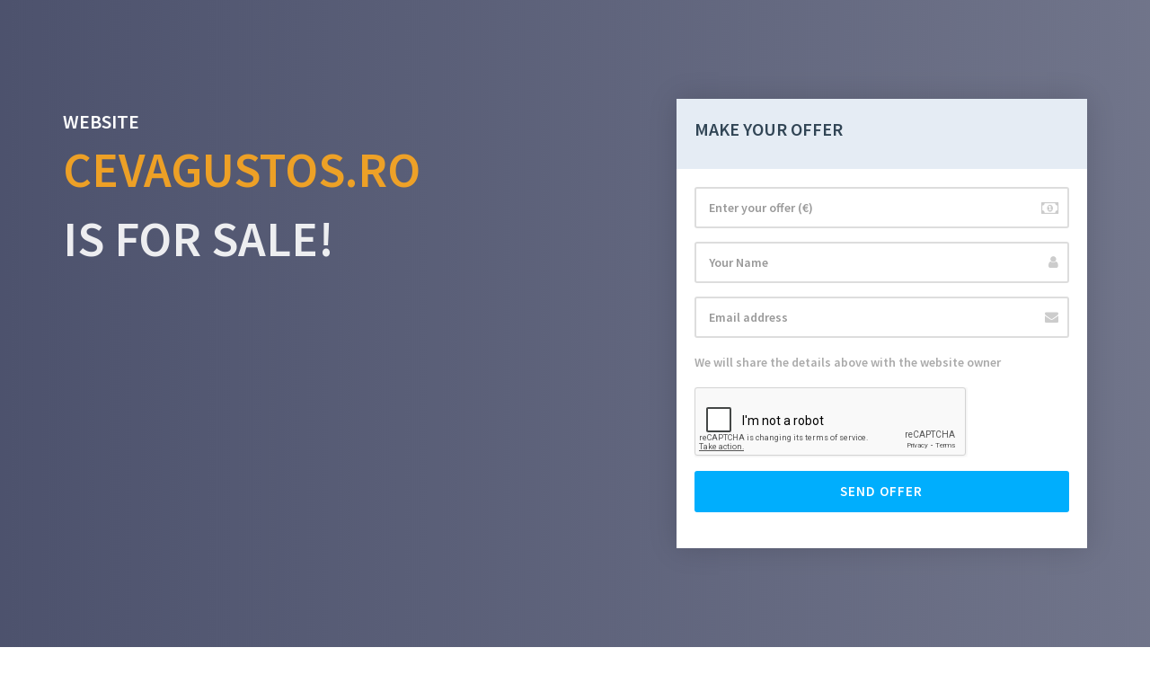

--- FILE ---
content_type: text/html; charset=utf-8
request_url: https://www.google.com/recaptcha/api2/anchor?ar=1&k=6LdktaEUAAAAAJiRbk0ibfJHWeliZjQUjVB9tBnC&co=aHR0cHM6Ly93d3cuY2V2YWd1c3Rvcy5ybzo0NDM.&hl=en&v=7gg7H51Q-naNfhmCP3_R47ho&size=normal&anchor-ms=20000&execute-ms=30000&cb=e2l32dnvgofk
body_size: 49013
content:
<!DOCTYPE HTML><html dir="ltr" lang="en"><head><meta http-equiv="Content-Type" content="text/html; charset=UTF-8">
<meta http-equiv="X-UA-Compatible" content="IE=edge">
<title>reCAPTCHA</title>
<style type="text/css">
/* cyrillic-ext */
@font-face {
  font-family: 'Roboto';
  font-style: normal;
  font-weight: 400;
  font-stretch: 100%;
  src: url(//fonts.gstatic.com/s/roboto/v48/KFO7CnqEu92Fr1ME7kSn66aGLdTylUAMa3GUBHMdazTgWw.woff2) format('woff2');
  unicode-range: U+0460-052F, U+1C80-1C8A, U+20B4, U+2DE0-2DFF, U+A640-A69F, U+FE2E-FE2F;
}
/* cyrillic */
@font-face {
  font-family: 'Roboto';
  font-style: normal;
  font-weight: 400;
  font-stretch: 100%;
  src: url(//fonts.gstatic.com/s/roboto/v48/KFO7CnqEu92Fr1ME7kSn66aGLdTylUAMa3iUBHMdazTgWw.woff2) format('woff2');
  unicode-range: U+0301, U+0400-045F, U+0490-0491, U+04B0-04B1, U+2116;
}
/* greek-ext */
@font-face {
  font-family: 'Roboto';
  font-style: normal;
  font-weight: 400;
  font-stretch: 100%;
  src: url(//fonts.gstatic.com/s/roboto/v48/KFO7CnqEu92Fr1ME7kSn66aGLdTylUAMa3CUBHMdazTgWw.woff2) format('woff2');
  unicode-range: U+1F00-1FFF;
}
/* greek */
@font-face {
  font-family: 'Roboto';
  font-style: normal;
  font-weight: 400;
  font-stretch: 100%;
  src: url(//fonts.gstatic.com/s/roboto/v48/KFO7CnqEu92Fr1ME7kSn66aGLdTylUAMa3-UBHMdazTgWw.woff2) format('woff2');
  unicode-range: U+0370-0377, U+037A-037F, U+0384-038A, U+038C, U+038E-03A1, U+03A3-03FF;
}
/* math */
@font-face {
  font-family: 'Roboto';
  font-style: normal;
  font-weight: 400;
  font-stretch: 100%;
  src: url(//fonts.gstatic.com/s/roboto/v48/KFO7CnqEu92Fr1ME7kSn66aGLdTylUAMawCUBHMdazTgWw.woff2) format('woff2');
  unicode-range: U+0302-0303, U+0305, U+0307-0308, U+0310, U+0312, U+0315, U+031A, U+0326-0327, U+032C, U+032F-0330, U+0332-0333, U+0338, U+033A, U+0346, U+034D, U+0391-03A1, U+03A3-03A9, U+03B1-03C9, U+03D1, U+03D5-03D6, U+03F0-03F1, U+03F4-03F5, U+2016-2017, U+2034-2038, U+203C, U+2040, U+2043, U+2047, U+2050, U+2057, U+205F, U+2070-2071, U+2074-208E, U+2090-209C, U+20D0-20DC, U+20E1, U+20E5-20EF, U+2100-2112, U+2114-2115, U+2117-2121, U+2123-214F, U+2190, U+2192, U+2194-21AE, U+21B0-21E5, U+21F1-21F2, U+21F4-2211, U+2213-2214, U+2216-22FF, U+2308-230B, U+2310, U+2319, U+231C-2321, U+2336-237A, U+237C, U+2395, U+239B-23B7, U+23D0, U+23DC-23E1, U+2474-2475, U+25AF, U+25B3, U+25B7, U+25BD, U+25C1, U+25CA, U+25CC, U+25FB, U+266D-266F, U+27C0-27FF, U+2900-2AFF, U+2B0E-2B11, U+2B30-2B4C, U+2BFE, U+3030, U+FF5B, U+FF5D, U+1D400-1D7FF, U+1EE00-1EEFF;
}
/* symbols */
@font-face {
  font-family: 'Roboto';
  font-style: normal;
  font-weight: 400;
  font-stretch: 100%;
  src: url(//fonts.gstatic.com/s/roboto/v48/KFO7CnqEu92Fr1ME7kSn66aGLdTylUAMaxKUBHMdazTgWw.woff2) format('woff2');
  unicode-range: U+0001-000C, U+000E-001F, U+007F-009F, U+20DD-20E0, U+20E2-20E4, U+2150-218F, U+2190, U+2192, U+2194-2199, U+21AF, U+21E6-21F0, U+21F3, U+2218-2219, U+2299, U+22C4-22C6, U+2300-243F, U+2440-244A, U+2460-24FF, U+25A0-27BF, U+2800-28FF, U+2921-2922, U+2981, U+29BF, U+29EB, U+2B00-2BFF, U+4DC0-4DFF, U+FFF9-FFFB, U+10140-1018E, U+10190-1019C, U+101A0, U+101D0-101FD, U+102E0-102FB, U+10E60-10E7E, U+1D2C0-1D2D3, U+1D2E0-1D37F, U+1F000-1F0FF, U+1F100-1F1AD, U+1F1E6-1F1FF, U+1F30D-1F30F, U+1F315, U+1F31C, U+1F31E, U+1F320-1F32C, U+1F336, U+1F378, U+1F37D, U+1F382, U+1F393-1F39F, U+1F3A7-1F3A8, U+1F3AC-1F3AF, U+1F3C2, U+1F3C4-1F3C6, U+1F3CA-1F3CE, U+1F3D4-1F3E0, U+1F3ED, U+1F3F1-1F3F3, U+1F3F5-1F3F7, U+1F408, U+1F415, U+1F41F, U+1F426, U+1F43F, U+1F441-1F442, U+1F444, U+1F446-1F449, U+1F44C-1F44E, U+1F453, U+1F46A, U+1F47D, U+1F4A3, U+1F4B0, U+1F4B3, U+1F4B9, U+1F4BB, U+1F4BF, U+1F4C8-1F4CB, U+1F4D6, U+1F4DA, U+1F4DF, U+1F4E3-1F4E6, U+1F4EA-1F4ED, U+1F4F7, U+1F4F9-1F4FB, U+1F4FD-1F4FE, U+1F503, U+1F507-1F50B, U+1F50D, U+1F512-1F513, U+1F53E-1F54A, U+1F54F-1F5FA, U+1F610, U+1F650-1F67F, U+1F687, U+1F68D, U+1F691, U+1F694, U+1F698, U+1F6AD, U+1F6B2, U+1F6B9-1F6BA, U+1F6BC, U+1F6C6-1F6CF, U+1F6D3-1F6D7, U+1F6E0-1F6EA, U+1F6F0-1F6F3, U+1F6F7-1F6FC, U+1F700-1F7FF, U+1F800-1F80B, U+1F810-1F847, U+1F850-1F859, U+1F860-1F887, U+1F890-1F8AD, U+1F8B0-1F8BB, U+1F8C0-1F8C1, U+1F900-1F90B, U+1F93B, U+1F946, U+1F984, U+1F996, U+1F9E9, U+1FA00-1FA6F, U+1FA70-1FA7C, U+1FA80-1FA89, U+1FA8F-1FAC6, U+1FACE-1FADC, U+1FADF-1FAE9, U+1FAF0-1FAF8, U+1FB00-1FBFF;
}
/* vietnamese */
@font-face {
  font-family: 'Roboto';
  font-style: normal;
  font-weight: 400;
  font-stretch: 100%;
  src: url(//fonts.gstatic.com/s/roboto/v48/KFO7CnqEu92Fr1ME7kSn66aGLdTylUAMa3OUBHMdazTgWw.woff2) format('woff2');
  unicode-range: U+0102-0103, U+0110-0111, U+0128-0129, U+0168-0169, U+01A0-01A1, U+01AF-01B0, U+0300-0301, U+0303-0304, U+0308-0309, U+0323, U+0329, U+1EA0-1EF9, U+20AB;
}
/* latin-ext */
@font-face {
  font-family: 'Roboto';
  font-style: normal;
  font-weight: 400;
  font-stretch: 100%;
  src: url(//fonts.gstatic.com/s/roboto/v48/KFO7CnqEu92Fr1ME7kSn66aGLdTylUAMa3KUBHMdazTgWw.woff2) format('woff2');
  unicode-range: U+0100-02BA, U+02BD-02C5, U+02C7-02CC, U+02CE-02D7, U+02DD-02FF, U+0304, U+0308, U+0329, U+1D00-1DBF, U+1E00-1E9F, U+1EF2-1EFF, U+2020, U+20A0-20AB, U+20AD-20C0, U+2113, U+2C60-2C7F, U+A720-A7FF;
}
/* latin */
@font-face {
  font-family: 'Roboto';
  font-style: normal;
  font-weight: 400;
  font-stretch: 100%;
  src: url(//fonts.gstatic.com/s/roboto/v48/KFO7CnqEu92Fr1ME7kSn66aGLdTylUAMa3yUBHMdazQ.woff2) format('woff2');
  unicode-range: U+0000-00FF, U+0131, U+0152-0153, U+02BB-02BC, U+02C6, U+02DA, U+02DC, U+0304, U+0308, U+0329, U+2000-206F, U+20AC, U+2122, U+2191, U+2193, U+2212, U+2215, U+FEFF, U+FFFD;
}
/* cyrillic-ext */
@font-face {
  font-family: 'Roboto';
  font-style: normal;
  font-weight: 500;
  font-stretch: 100%;
  src: url(//fonts.gstatic.com/s/roboto/v48/KFO7CnqEu92Fr1ME7kSn66aGLdTylUAMa3GUBHMdazTgWw.woff2) format('woff2');
  unicode-range: U+0460-052F, U+1C80-1C8A, U+20B4, U+2DE0-2DFF, U+A640-A69F, U+FE2E-FE2F;
}
/* cyrillic */
@font-face {
  font-family: 'Roboto';
  font-style: normal;
  font-weight: 500;
  font-stretch: 100%;
  src: url(//fonts.gstatic.com/s/roboto/v48/KFO7CnqEu92Fr1ME7kSn66aGLdTylUAMa3iUBHMdazTgWw.woff2) format('woff2');
  unicode-range: U+0301, U+0400-045F, U+0490-0491, U+04B0-04B1, U+2116;
}
/* greek-ext */
@font-face {
  font-family: 'Roboto';
  font-style: normal;
  font-weight: 500;
  font-stretch: 100%;
  src: url(//fonts.gstatic.com/s/roboto/v48/KFO7CnqEu92Fr1ME7kSn66aGLdTylUAMa3CUBHMdazTgWw.woff2) format('woff2');
  unicode-range: U+1F00-1FFF;
}
/* greek */
@font-face {
  font-family: 'Roboto';
  font-style: normal;
  font-weight: 500;
  font-stretch: 100%;
  src: url(//fonts.gstatic.com/s/roboto/v48/KFO7CnqEu92Fr1ME7kSn66aGLdTylUAMa3-UBHMdazTgWw.woff2) format('woff2');
  unicode-range: U+0370-0377, U+037A-037F, U+0384-038A, U+038C, U+038E-03A1, U+03A3-03FF;
}
/* math */
@font-face {
  font-family: 'Roboto';
  font-style: normal;
  font-weight: 500;
  font-stretch: 100%;
  src: url(//fonts.gstatic.com/s/roboto/v48/KFO7CnqEu92Fr1ME7kSn66aGLdTylUAMawCUBHMdazTgWw.woff2) format('woff2');
  unicode-range: U+0302-0303, U+0305, U+0307-0308, U+0310, U+0312, U+0315, U+031A, U+0326-0327, U+032C, U+032F-0330, U+0332-0333, U+0338, U+033A, U+0346, U+034D, U+0391-03A1, U+03A3-03A9, U+03B1-03C9, U+03D1, U+03D5-03D6, U+03F0-03F1, U+03F4-03F5, U+2016-2017, U+2034-2038, U+203C, U+2040, U+2043, U+2047, U+2050, U+2057, U+205F, U+2070-2071, U+2074-208E, U+2090-209C, U+20D0-20DC, U+20E1, U+20E5-20EF, U+2100-2112, U+2114-2115, U+2117-2121, U+2123-214F, U+2190, U+2192, U+2194-21AE, U+21B0-21E5, U+21F1-21F2, U+21F4-2211, U+2213-2214, U+2216-22FF, U+2308-230B, U+2310, U+2319, U+231C-2321, U+2336-237A, U+237C, U+2395, U+239B-23B7, U+23D0, U+23DC-23E1, U+2474-2475, U+25AF, U+25B3, U+25B7, U+25BD, U+25C1, U+25CA, U+25CC, U+25FB, U+266D-266F, U+27C0-27FF, U+2900-2AFF, U+2B0E-2B11, U+2B30-2B4C, U+2BFE, U+3030, U+FF5B, U+FF5D, U+1D400-1D7FF, U+1EE00-1EEFF;
}
/* symbols */
@font-face {
  font-family: 'Roboto';
  font-style: normal;
  font-weight: 500;
  font-stretch: 100%;
  src: url(//fonts.gstatic.com/s/roboto/v48/KFO7CnqEu92Fr1ME7kSn66aGLdTylUAMaxKUBHMdazTgWw.woff2) format('woff2');
  unicode-range: U+0001-000C, U+000E-001F, U+007F-009F, U+20DD-20E0, U+20E2-20E4, U+2150-218F, U+2190, U+2192, U+2194-2199, U+21AF, U+21E6-21F0, U+21F3, U+2218-2219, U+2299, U+22C4-22C6, U+2300-243F, U+2440-244A, U+2460-24FF, U+25A0-27BF, U+2800-28FF, U+2921-2922, U+2981, U+29BF, U+29EB, U+2B00-2BFF, U+4DC0-4DFF, U+FFF9-FFFB, U+10140-1018E, U+10190-1019C, U+101A0, U+101D0-101FD, U+102E0-102FB, U+10E60-10E7E, U+1D2C0-1D2D3, U+1D2E0-1D37F, U+1F000-1F0FF, U+1F100-1F1AD, U+1F1E6-1F1FF, U+1F30D-1F30F, U+1F315, U+1F31C, U+1F31E, U+1F320-1F32C, U+1F336, U+1F378, U+1F37D, U+1F382, U+1F393-1F39F, U+1F3A7-1F3A8, U+1F3AC-1F3AF, U+1F3C2, U+1F3C4-1F3C6, U+1F3CA-1F3CE, U+1F3D4-1F3E0, U+1F3ED, U+1F3F1-1F3F3, U+1F3F5-1F3F7, U+1F408, U+1F415, U+1F41F, U+1F426, U+1F43F, U+1F441-1F442, U+1F444, U+1F446-1F449, U+1F44C-1F44E, U+1F453, U+1F46A, U+1F47D, U+1F4A3, U+1F4B0, U+1F4B3, U+1F4B9, U+1F4BB, U+1F4BF, U+1F4C8-1F4CB, U+1F4D6, U+1F4DA, U+1F4DF, U+1F4E3-1F4E6, U+1F4EA-1F4ED, U+1F4F7, U+1F4F9-1F4FB, U+1F4FD-1F4FE, U+1F503, U+1F507-1F50B, U+1F50D, U+1F512-1F513, U+1F53E-1F54A, U+1F54F-1F5FA, U+1F610, U+1F650-1F67F, U+1F687, U+1F68D, U+1F691, U+1F694, U+1F698, U+1F6AD, U+1F6B2, U+1F6B9-1F6BA, U+1F6BC, U+1F6C6-1F6CF, U+1F6D3-1F6D7, U+1F6E0-1F6EA, U+1F6F0-1F6F3, U+1F6F7-1F6FC, U+1F700-1F7FF, U+1F800-1F80B, U+1F810-1F847, U+1F850-1F859, U+1F860-1F887, U+1F890-1F8AD, U+1F8B0-1F8BB, U+1F8C0-1F8C1, U+1F900-1F90B, U+1F93B, U+1F946, U+1F984, U+1F996, U+1F9E9, U+1FA00-1FA6F, U+1FA70-1FA7C, U+1FA80-1FA89, U+1FA8F-1FAC6, U+1FACE-1FADC, U+1FADF-1FAE9, U+1FAF0-1FAF8, U+1FB00-1FBFF;
}
/* vietnamese */
@font-face {
  font-family: 'Roboto';
  font-style: normal;
  font-weight: 500;
  font-stretch: 100%;
  src: url(//fonts.gstatic.com/s/roboto/v48/KFO7CnqEu92Fr1ME7kSn66aGLdTylUAMa3OUBHMdazTgWw.woff2) format('woff2');
  unicode-range: U+0102-0103, U+0110-0111, U+0128-0129, U+0168-0169, U+01A0-01A1, U+01AF-01B0, U+0300-0301, U+0303-0304, U+0308-0309, U+0323, U+0329, U+1EA0-1EF9, U+20AB;
}
/* latin-ext */
@font-face {
  font-family: 'Roboto';
  font-style: normal;
  font-weight: 500;
  font-stretch: 100%;
  src: url(//fonts.gstatic.com/s/roboto/v48/KFO7CnqEu92Fr1ME7kSn66aGLdTylUAMa3KUBHMdazTgWw.woff2) format('woff2');
  unicode-range: U+0100-02BA, U+02BD-02C5, U+02C7-02CC, U+02CE-02D7, U+02DD-02FF, U+0304, U+0308, U+0329, U+1D00-1DBF, U+1E00-1E9F, U+1EF2-1EFF, U+2020, U+20A0-20AB, U+20AD-20C0, U+2113, U+2C60-2C7F, U+A720-A7FF;
}
/* latin */
@font-face {
  font-family: 'Roboto';
  font-style: normal;
  font-weight: 500;
  font-stretch: 100%;
  src: url(//fonts.gstatic.com/s/roboto/v48/KFO7CnqEu92Fr1ME7kSn66aGLdTylUAMa3yUBHMdazQ.woff2) format('woff2');
  unicode-range: U+0000-00FF, U+0131, U+0152-0153, U+02BB-02BC, U+02C6, U+02DA, U+02DC, U+0304, U+0308, U+0329, U+2000-206F, U+20AC, U+2122, U+2191, U+2193, U+2212, U+2215, U+FEFF, U+FFFD;
}
/* cyrillic-ext */
@font-face {
  font-family: 'Roboto';
  font-style: normal;
  font-weight: 900;
  font-stretch: 100%;
  src: url(//fonts.gstatic.com/s/roboto/v48/KFO7CnqEu92Fr1ME7kSn66aGLdTylUAMa3GUBHMdazTgWw.woff2) format('woff2');
  unicode-range: U+0460-052F, U+1C80-1C8A, U+20B4, U+2DE0-2DFF, U+A640-A69F, U+FE2E-FE2F;
}
/* cyrillic */
@font-face {
  font-family: 'Roboto';
  font-style: normal;
  font-weight: 900;
  font-stretch: 100%;
  src: url(//fonts.gstatic.com/s/roboto/v48/KFO7CnqEu92Fr1ME7kSn66aGLdTylUAMa3iUBHMdazTgWw.woff2) format('woff2');
  unicode-range: U+0301, U+0400-045F, U+0490-0491, U+04B0-04B1, U+2116;
}
/* greek-ext */
@font-face {
  font-family: 'Roboto';
  font-style: normal;
  font-weight: 900;
  font-stretch: 100%;
  src: url(//fonts.gstatic.com/s/roboto/v48/KFO7CnqEu92Fr1ME7kSn66aGLdTylUAMa3CUBHMdazTgWw.woff2) format('woff2');
  unicode-range: U+1F00-1FFF;
}
/* greek */
@font-face {
  font-family: 'Roboto';
  font-style: normal;
  font-weight: 900;
  font-stretch: 100%;
  src: url(//fonts.gstatic.com/s/roboto/v48/KFO7CnqEu92Fr1ME7kSn66aGLdTylUAMa3-UBHMdazTgWw.woff2) format('woff2');
  unicode-range: U+0370-0377, U+037A-037F, U+0384-038A, U+038C, U+038E-03A1, U+03A3-03FF;
}
/* math */
@font-face {
  font-family: 'Roboto';
  font-style: normal;
  font-weight: 900;
  font-stretch: 100%;
  src: url(//fonts.gstatic.com/s/roboto/v48/KFO7CnqEu92Fr1ME7kSn66aGLdTylUAMawCUBHMdazTgWw.woff2) format('woff2');
  unicode-range: U+0302-0303, U+0305, U+0307-0308, U+0310, U+0312, U+0315, U+031A, U+0326-0327, U+032C, U+032F-0330, U+0332-0333, U+0338, U+033A, U+0346, U+034D, U+0391-03A1, U+03A3-03A9, U+03B1-03C9, U+03D1, U+03D5-03D6, U+03F0-03F1, U+03F4-03F5, U+2016-2017, U+2034-2038, U+203C, U+2040, U+2043, U+2047, U+2050, U+2057, U+205F, U+2070-2071, U+2074-208E, U+2090-209C, U+20D0-20DC, U+20E1, U+20E5-20EF, U+2100-2112, U+2114-2115, U+2117-2121, U+2123-214F, U+2190, U+2192, U+2194-21AE, U+21B0-21E5, U+21F1-21F2, U+21F4-2211, U+2213-2214, U+2216-22FF, U+2308-230B, U+2310, U+2319, U+231C-2321, U+2336-237A, U+237C, U+2395, U+239B-23B7, U+23D0, U+23DC-23E1, U+2474-2475, U+25AF, U+25B3, U+25B7, U+25BD, U+25C1, U+25CA, U+25CC, U+25FB, U+266D-266F, U+27C0-27FF, U+2900-2AFF, U+2B0E-2B11, U+2B30-2B4C, U+2BFE, U+3030, U+FF5B, U+FF5D, U+1D400-1D7FF, U+1EE00-1EEFF;
}
/* symbols */
@font-face {
  font-family: 'Roboto';
  font-style: normal;
  font-weight: 900;
  font-stretch: 100%;
  src: url(//fonts.gstatic.com/s/roboto/v48/KFO7CnqEu92Fr1ME7kSn66aGLdTylUAMaxKUBHMdazTgWw.woff2) format('woff2');
  unicode-range: U+0001-000C, U+000E-001F, U+007F-009F, U+20DD-20E0, U+20E2-20E4, U+2150-218F, U+2190, U+2192, U+2194-2199, U+21AF, U+21E6-21F0, U+21F3, U+2218-2219, U+2299, U+22C4-22C6, U+2300-243F, U+2440-244A, U+2460-24FF, U+25A0-27BF, U+2800-28FF, U+2921-2922, U+2981, U+29BF, U+29EB, U+2B00-2BFF, U+4DC0-4DFF, U+FFF9-FFFB, U+10140-1018E, U+10190-1019C, U+101A0, U+101D0-101FD, U+102E0-102FB, U+10E60-10E7E, U+1D2C0-1D2D3, U+1D2E0-1D37F, U+1F000-1F0FF, U+1F100-1F1AD, U+1F1E6-1F1FF, U+1F30D-1F30F, U+1F315, U+1F31C, U+1F31E, U+1F320-1F32C, U+1F336, U+1F378, U+1F37D, U+1F382, U+1F393-1F39F, U+1F3A7-1F3A8, U+1F3AC-1F3AF, U+1F3C2, U+1F3C4-1F3C6, U+1F3CA-1F3CE, U+1F3D4-1F3E0, U+1F3ED, U+1F3F1-1F3F3, U+1F3F5-1F3F7, U+1F408, U+1F415, U+1F41F, U+1F426, U+1F43F, U+1F441-1F442, U+1F444, U+1F446-1F449, U+1F44C-1F44E, U+1F453, U+1F46A, U+1F47D, U+1F4A3, U+1F4B0, U+1F4B3, U+1F4B9, U+1F4BB, U+1F4BF, U+1F4C8-1F4CB, U+1F4D6, U+1F4DA, U+1F4DF, U+1F4E3-1F4E6, U+1F4EA-1F4ED, U+1F4F7, U+1F4F9-1F4FB, U+1F4FD-1F4FE, U+1F503, U+1F507-1F50B, U+1F50D, U+1F512-1F513, U+1F53E-1F54A, U+1F54F-1F5FA, U+1F610, U+1F650-1F67F, U+1F687, U+1F68D, U+1F691, U+1F694, U+1F698, U+1F6AD, U+1F6B2, U+1F6B9-1F6BA, U+1F6BC, U+1F6C6-1F6CF, U+1F6D3-1F6D7, U+1F6E0-1F6EA, U+1F6F0-1F6F3, U+1F6F7-1F6FC, U+1F700-1F7FF, U+1F800-1F80B, U+1F810-1F847, U+1F850-1F859, U+1F860-1F887, U+1F890-1F8AD, U+1F8B0-1F8BB, U+1F8C0-1F8C1, U+1F900-1F90B, U+1F93B, U+1F946, U+1F984, U+1F996, U+1F9E9, U+1FA00-1FA6F, U+1FA70-1FA7C, U+1FA80-1FA89, U+1FA8F-1FAC6, U+1FACE-1FADC, U+1FADF-1FAE9, U+1FAF0-1FAF8, U+1FB00-1FBFF;
}
/* vietnamese */
@font-face {
  font-family: 'Roboto';
  font-style: normal;
  font-weight: 900;
  font-stretch: 100%;
  src: url(//fonts.gstatic.com/s/roboto/v48/KFO7CnqEu92Fr1ME7kSn66aGLdTylUAMa3OUBHMdazTgWw.woff2) format('woff2');
  unicode-range: U+0102-0103, U+0110-0111, U+0128-0129, U+0168-0169, U+01A0-01A1, U+01AF-01B0, U+0300-0301, U+0303-0304, U+0308-0309, U+0323, U+0329, U+1EA0-1EF9, U+20AB;
}
/* latin-ext */
@font-face {
  font-family: 'Roboto';
  font-style: normal;
  font-weight: 900;
  font-stretch: 100%;
  src: url(//fonts.gstatic.com/s/roboto/v48/KFO7CnqEu92Fr1ME7kSn66aGLdTylUAMa3KUBHMdazTgWw.woff2) format('woff2');
  unicode-range: U+0100-02BA, U+02BD-02C5, U+02C7-02CC, U+02CE-02D7, U+02DD-02FF, U+0304, U+0308, U+0329, U+1D00-1DBF, U+1E00-1E9F, U+1EF2-1EFF, U+2020, U+20A0-20AB, U+20AD-20C0, U+2113, U+2C60-2C7F, U+A720-A7FF;
}
/* latin */
@font-face {
  font-family: 'Roboto';
  font-style: normal;
  font-weight: 900;
  font-stretch: 100%;
  src: url(//fonts.gstatic.com/s/roboto/v48/KFO7CnqEu92Fr1ME7kSn66aGLdTylUAMa3yUBHMdazQ.woff2) format('woff2');
  unicode-range: U+0000-00FF, U+0131, U+0152-0153, U+02BB-02BC, U+02C6, U+02DA, U+02DC, U+0304, U+0308, U+0329, U+2000-206F, U+20AC, U+2122, U+2191, U+2193, U+2212, U+2215, U+FEFF, U+FFFD;
}

</style>
<link rel="stylesheet" type="text/css" href="https://www.gstatic.com/recaptcha/releases/7gg7H51Q-naNfhmCP3_R47ho/styles__ltr.css">
<script nonce="LViXlXijREsTHH_0CADPqA" type="text/javascript">window['__recaptcha_api'] = 'https://www.google.com/recaptcha/api2/';</script>
<script type="text/javascript" src="https://www.gstatic.com/recaptcha/releases/7gg7H51Q-naNfhmCP3_R47ho/recaptcha__en.js" nonce="LViXlXijREsTHH_0CADPqA">
      
    </script></head>
<body><div id="rc-anchor-alert" class="rc-anchor-alert"></div>
<input type="hidden" id="recaptcha-token" value="[base64]">
<script type="text/javascript" nonce="LViXlXijREsTHH_0CADPqA">
      recaptcha.anchor.Main.init("[\x22ainput\x22,[\x22bgdata\x22,\x22\x22,\[base64]/[base64]/[base64]/[base64]/[base64]/[base64]/[base64]/[base64]/[base64]/[base64]\\u003d\x22,\[base64]\x22,\x22w7PCpMKocsKoRMKhZyLDu8OodMOqwponcz1Aw6DDkMOQCH01IcOxw74cwqfCi8OHJMOaw4Erw5QJYlVFw6JHw6BsIiJew5wmwoDCgcKIwo/Ci8O9BEnDjkfDr8O2w4M4wp9lwr4Nw44Tw6RnwrvDjsOHfcKCYsOQbm4owozDnMKTw4PCjsO7wrBCw4PCg8O3ajs2OsKgJ8ObE2spwpLDlsONAMO3dg4Gw7XCq1DCh3ZSBcK+SzlFwrTCncKLw5DDgVp7wr89wrjDvELClz/[base64]/Cmg3DjB3Ck8OiOsOgwpoKGlrCncOPPcKZYsKwdcOCXMO8K8Kjw63ClElow4NvflUrwqhRwoISP1s6CsKqB8O2w5zDv8KIMlrCjSZXcAXDiAjCvm/CmsKabMKcV1nDkwxDccKVwqjDrcKBw7ILbkVtwp8mZyrCtGh3wp97w6NgwqjCl3vDmMOfwrDDr0PDr1Z+wpbDhsKBa8OwGEDDkcKbw6gYwqfCuWAtacKQEcKLwoECw74awqkvD8K1WicfwofDicKkw6TCs0/DrMK2woUkw4gyf2Mawq4yAHVKc8K1woHDlAzCkMOoDMONwoJnwqTDpCZawrvDg8KewoJIGsOGXcKjwoNHw5DDgcKRF8K8IjMqw5AnwqzCs8O1MMOSwrPCmcKuwrfChRYIAcKIw5gSUDR3wq/[base64]/PsKGZcKue8Ovwo4Dw5wSwq/DpGtfwqROw53CqgvCkz4qeiw+w6NxGsOSwpXCksOfwrrCu8KXw6o/wq1Cw69Jw6Ulw5LCvnHCtMKvAsOgTUxnWMKAwq45RMOOFChgZ8OkNg3CoBMJwqpIE8KOC0zChwXCh8KWOsOJw4DDmHbDrh/[base64]/DnsK5UcKyAcKLw7BtTGM0w6XCsmTCiMO2aWPDlXHCm0YKw4jDtmwRFsKzwqTCm1HClQ5Jw6o5wpbCpFXCkh3DkwbDhMKqKsKuw6dFL8OSZF7CocOtwpjCry0uYcOrwpTDoS/Clll8ZMOFKFzCncKfKTHDsBfDqMKmTMO/w7VdQhDCmxnDuSwew7HCj37DqMONw7FTHTYpXTRHNwYGMsO9w7Z9cXTDgsKVw5XDj8KQw5rDl2vCvMOfw67DsMOVw7ACfEfDlGgEw7jDp8OXE8Okw6HDiSbCmk1Gw5wTwrZkcsO+wpnCk8KjFAs0eQ/Dhz0PwpLDpMKlwqVhV37ClRIYw5AoZsOQwprCnkoNw6V+BsOtwpEFwpwxWTtXwrUTNjkgDTPDlMKxw5Arw47Cj1pqAMKJacKGw6VEMATCjhYCwqcwB8ONw61cOHjClcOZwoMDEGgtwq/DgV47BiEew7pKDcKvTcKCaUxxG8K9LyLDuyjCuCokAz1cVMOXwqLCpEl0w5V4BUkKwo53e1nCrQjCnsOFZV9YcMOjA8ODwog/wqnCo8OzaW59w7HCjHlYwrguKMOzdxQTSAYITsKGw73Dt8OBwoLCrMOAw4Fzwop8YT/DgsKxQGfCsxxtwpFrV8KDwp7CrMKpw7fDpsOJw6MAwr8qw7HDq8K7J8KOwonDnWpIcnfCuMO4w4Jaw4cYwr86wonCmhQ+ahhLKFJtb8OYN8OqfsKLwqXCq8KnR8OSw7JCwqNEw58dHj7CnAkwXyHCjjrCjsKhw5PCsEhjesOTw7bCk8K/ZcOnw4fCtWdew5LCvT8/wpNvF8K3K2/CiUNkacOUA8KzK8Kew70VwoUjTcOOw4rCmsOrZWnDrcKow57CtcKYw7d1wrwPb38tw6HDuGwPHsKre8K6eMOLw4sicR3DhmlUEUNdwo7CtsKcw5lDdcK8GgZHJC0ab8O3QyAKFMOOWMOOLHEyUcKVw6/DusOswoXCmMKMch3DrsK9wrrCgj4Aw6xGwojDjALDs3nDjsK2w7rCmFYnf1ZMwol2JBXDvlvCt0VAG35FEMKIcsKFw43Ckj06LT/Cs8K3w5rDoijDtMK/w6TCgwZYw6ZGYMKMKB9SccOgdMKhwr7CmQzDpVp4DDbCn8KqCzhCdUo/wpDDqMOMOMO2w6I+w4IzIHtSRMKma8Ozw5zDpsK0G8Kzwp0swq3DtzbDrcOUw6zDklFIw4kxwrrCt8KQLzBQAcKZIcO9aMO9wrolw7c3EnrDrn8mDcKtwqttwpXDjwHCqQ/CszzCv8OXwq/CusOmYSkbWsOhw43DlsOJw7/CpMOGLk/DlH3ChsOtXsKhw75kwrPCt8OYwoFSw4B/ZT8nw7jCnMOoIcOjw69lwrTDs1fCiiXCuMOBw4nDjcOOZ8KAwpoPwrfCr8Oiwokzw4LCvSbDsxDDnWwRworCm2nCvDNaV8KjYsOgw59Wwo3Dn8OvVcKnPmNyeMOLwrrDt8OHw77Dt8Kcw4rDmsKxZsObcQfDkxPDm8ODw6/Cv8OBw5HClMOXIMO/w4cMAUxHEHbDlsOXN8OmwrJTw6Qmw5XDmsKMw484wr/DocK1bMObw5JNw4UlGcOQXBvDoVPCoXFFw4DCucK4Hg/CvVJTEnbCnsOQTsORwpBEw4HDicOfDzRYDsOHGG8xTsOIdSHCoy43wpzDsHlNwr3CiVHCoRYjwpY5wqzDg8OAwoXCsg0AKMKTWcKVNn5QVDjCnTXCsMKLw4bCpjdswo/[base64]/Dgz3DhRl1w4NPw7zCssOoEMK7BsKNK8OkwrdBw7dSwoI/wps3w6zDixHDscKDwq7Dj8Onwp7CgsOSw5djDBPDikF3w744P8O2wqJDZMKmUj0Pw6RIw4d8w7rDsHPDsxXDgkHDu28pAwFuFcKCcwzClsK7wp14asO7PcOPw5TCvk/[base64]/[base64]/DscOJFWdrwqTCr0vCkcKjwo0nEsKowpPDm8KtEC7DuMKpYHTCpxspwrTDpTpYw55NwpUcw6Mhw4/DmcO9GMKxwrd2RTgHdsOjw6xMwr8QWB1hNBXDgHjDtGpow6nDmD1lO2AlwpZnw6/[base64]/CrcK5w5nDo2HDphlww6/[base64]/DrmByOsOYwrwRX8KGwphsw5o/[base64]/[base64]/DgAAWw4PDvX/CoD/CuMOVw48gLw8Jw4t5ZsKkO8OawrDCpFjDoErClwHCjcKuw5vCh8K8QMOBM8Kpw6pgwpsyB1hqOMO3FcO3w4gjWww/KU4CTMKTGU8iTQLDkcKiwpMAwq9ZDT3DgsKZfMOREsO6w4bDs8K/TwhCw5PDqBFawrUcFMOZWsOzwrHCmHnCmcOQW8KcwpFFVh/DlcO8w4N8w6cWw4rCncOba8KdczFdZMKpw63CpsOXwq4GMMO1w6nClMKPbg9CZ8Kew4QBwpgJecOmw4ggwpcycsKQw4MYwoZ6PcOAwrsXw6TCrzXDtwnDpcKaw5I/w6fCjRjDhQl7Q8OswqwzwqXClMKkw7rCvknDg8KVw58kGTXCo8KfwqfCsRfDqcKgwrTDpB/ClcOoQ8O9Zl8pGF7Cjz3CscKHK8KeO8KEeRVrT3g8w4QbwqTCncKLKsOMMMKOw6BPcgJpwodyFCbDlDkGaVbChmrCksKrwrHDtcO4w719F1DDj8Kow6/[base64]/Cq8Krw5DDicO1HQvDv8KSw6fDrMKPGSlqLHfCtcOsSFHCklghw6ZwwrFXU3rCpcOZwp9aRGVnHcO6w7xHK8Orw49BM3RjWSzDh2kcWMOrwohcwo/Co0rCh8Odwpg7EsKlZX5KLlcBwr7DrMONBsKzw4zDgTF4RXTCsmYBwo5Mw7vCoEl7fRRHwqrCrCo8dCY1FcOkGsO3w44iw4nDmQPDp2lhw7DDoRMaw4/CiicaKcObwpFvw4nDn8Ogw63CrcOIF8Ocw5bDt1sxw4Ruw7xJLMKnDMK6wrA2F8ONwqp9wrYxRMOqw7AjGBfDscOBwowCw7IcXsO8A8KNwq7DkMO+Sxc5VATCt0bChQ/DjsO5esOEwpfCr8OzMSAnIT3CvwpZCRVzHMKlwog9w68yEV0dOMOXwocOWcO+wrNXa8OMw6UMw7DCoy/CggR4UcKMwoLCucKWw6LDjMOOw4bDpsK+w7DCgMK2w4hlwoxDKcOJYMKyw75GwqbCkD9SbW0GM8OcKTtxW8KhGAzDhTprfFUMwqPDgsK8w7LCgcO4YMOCXcOZY3xpw6NDwp3CnnkXZ8Kac1/CmHTCnsKPFG7Co8OUcMOfZBl6PMO0fsKPOHbDuB5jwrVtwrEtX8OSw5bCs8Kewo7ChcKRw4lDwpc4w4HDh0bCuMOGwoLCtjrDo8OOwo8IJsKjMSzDksOZLMOqMMK5wpDCuxjCksKQUsOLG0gjw4PDjcK4w7VBGMKcw7/[base64]/CuBzDocOdNQvCuCDDucKbc8K8LXMFVkRVDGvClMKRw7sDwqtgECxkw5PCuMKUw4/CssKVw5zClh99JsOMJAjDnhQYw4LCnsOPRMOmwrLDpjbDo8KkwoZBHcKXwofDrMOpZwEOQcKOw7nCsF8kfE5IwoLDlcKcw69JeT/Cn8Kgw7zDqsKUwqDCnnUkw55/w6zDuzHDrcO6QFJXKEVFw6UAWcKMw44wXHHDqcK2wr3Dtw0WG8KwfcKiw40nw6hxHMKfDBzDlS8JdMOvw75fwrsxaVFHwpsaQUPCjAHChMODw7ERT8K/TkrCuMOkwpbCpFjClcOSwobDusO5ScOgfmzCssKFwqXCoDMMOlbDo23DuzPDkcKTWmImc8K5OcORNk4CRix3w6wBeFLCjmp0Wl8HJsKNRn7CksKdwobDiCo0KMO9dD/ChTjDmsK2Z05hwoIvGUHCrD4Vw5/DlhrDq8KsXi/DscO1wpkZHsOxWMOkJjzDkzUGwqTCmRLCncKgwq7DhsKMBBpRwpZVwq0+J8OEUMO3w5DCoDhbw4PCrWsXw6fDmEDCrgMtwoklU8ORTMKTwqk+KUjDtzAdDMK6A2vCmsKIw49Dwoh+w5kIwr/DpsK8w6XCpF3DvlFPBcO/SigXe13DjjpWwq7CtVXChsOmJDMNw7sEI0J+w5/CrcOpLhTDiUguT8KxJMKEKcKla8O9woplwrXCsz8MMHLDvF/[base64]/DiwPCjsK3w6LDnjYdQX9ZPsKAwqJXNcK0wrXDqcKKwrHDiAAmw64uV0xhRsOow6/Cvyg7Z8KVwpbCsXRVNVvClxA0SsOyDMKrFS7DhcO/a8KOwrkwwqHDuTvDoDdeISVDcXrDrMODMk/[base64]/CuMOlw43Ci8K8IyTChsO8SMOmwqfDrTvCtcKNTcK2T3pYRD8RD8KuwpDCr27Cj8OYKcOGw6rCmjzDisKJwpg3w4F0wqU1NsOSGDrDmsOww7vCl8O+wqsEw69/[base64]/[base64]/DksK2w69Tw47DqV/CjcOxw7FqwolAw7fDjsOWw7QkZgbCpyoHwoIAw6zDkcOWwrwZMFoXwq9BwqrCvyvDqsOhw6UBwp93wplbZMOQwrfCqlNswp0dIWAWw57DhlvCtxRVw5gxw5jCpA3CtxTDtMOLw6pXAsOVw6bCqhURZ8KCw7g/w6ZtbMKpUcKOw7JvcCQjwqYrw4FcBTJgw7Mlw5RJwpxtw4NPLjwHYw1yw5kPKjpIGsKgZ0XDh35XJ01tw4hBJ8KTalzDmW3DowJGXnDCncKYwqp8M2/Ch3PCiHfDgMOtZMOQUcOYw59gBMKdPsKVw7sfwqzDqiZewrI7McOxwrLDusOwbsOaesOZZD/CgsK3QMOmw69Pw6RQJUNCdMK+wpHDvDvDv1jDkxXDisOow7QvwqQrwqrCgURZNkRtw4RHUibCjQRDbAvCmUrCjmZWWhYHFQzCs8OoBcKcbcOtw6jDrxzDocKqQ8O3wrxvJsOgYlXDocO8FXs8EcONHxTCu8KjUxTCscKXw4nDkcOzPcKpHsK/WmY7ET7DkcO2ZDPCi8OCw4TCnMO5AibCuShIA8KBFWrCgcObw5QzF8K9w6ZPJ8KhOsKiw77DjMK/wqnDsMOww4ZVTMKjwpQ/[base64]/[base64]/wo3Do8KVw6/[base64]/DsVnDkm3Dg8K3F3lyRMOywo/CuMKlw6PCusKNNCM4SQPDjgrCssKzWGg8fMKqWsOLw7PDhsOMFsKew6YvQsKVwqFtOcOiw5XDrlpTw7/[base64]/DisO8NzDDjcOBwqnCosK0H203V8K7w6YEwpDCox5VezRewro6w4YaDElpW8O/[base64]/Dm8KdN8OkY8KEwrxawpHCvSN6w4TCjcK/OcO6KgHDvcKRwr97QxXCucKEfkEowoczcMOmw5kzw5HCiwHCkTzChxrDo8OrE8KHw7/DgBzDj8K3wp7DonhCbsK/CMKhw7fDn3DDkcKDTcKfw4fCrMKNLEdxwr3CiD3DkCnDq3ZJXcO5MVdvOMOlwobCosO7fx3CuF/CiQTCjMOjw5xWwqRhIsOUw5HCr8OKwq4hw51wA8OWdWRMwrI8UXfDjcOQD8OEw5fCiT4bHQjDgjbDr8Kaw5XCiMOJwqjCqxghw5DDqnXCh8O3w6sdwqXCrBoacsKpKsKew5/ClMOvEwXCnHl3w7nDpsOSw7Jawp/[base64]/[base64]/DsgzCkUfCliLCv0PDk8KaCDM0w4x6w6gOLcKYS8KGZBAPCknCthLDvg/DklDDr2zCjMKLwpFUw73ChsKLFHTDgAXCkcKSDSbCikjDmMKxw7JZNMKvBXcVw7bCokfDmTjDjcKvX8O/wofDnR0SWmXCugfDnHLDkRRTJxbCmsO4w58aw6fDv8OxXxvCvyd8JWnDrsK0wq/[base64]/DnsKQO8K5wrN5FCQJLx3Dkh5DwrjDqsKJAjnDv8KVDwpiGMOZw7HDscK7w4fChR7CtMO2KlPDmMKxw4EQwqrCvRPCmsKeG8Onw44hAG4ewpDCkBhUMEHDjx8wbR0Qw6gxw6jDncO9w4oECA0cNzcHwp/[base64]/DrQhBw7nCjEZcw7BwG05Cw4/DhsOAMWfDkMKkLcO4ccKTWcOHw7/[base64]/[base64]/DhMOiPMKycQpzKU8YdB3CgsOhRsKpK8O0w6EpXMOvAsOuV8KtO8K2wqDCjCbDgB1DZgfCmMKWSQPDm8Oow53Dn8OYXTHCnMOocjZ+W1/[base64]/eEVXw4gCfiRoHMOdfDBOC8KqeRwmw7TCvU43FCoRO8OSwrtFF3fCocOvVMOrwrbDqQpQc8KSw7Qhc8KmPjIIw4dEUjTCnMOlYcOVw6/Ck3LDhU4rw4EvI8Kuwq7CrjBvZ8Otw5VgM8Ohwrpgw4XCqMKGL3rCh8KKRmHDjHFLwqkRE8KoaMORTcK2wqgfw7rCiAxWw641w4Elw7gnwoVAX8KkBl5JwrpxwqdSPCrCp8OBw43Cqw8pw6VMfsOaw5fDisKjRwBEw7bCrU/ChSLDtcOzbh0SwpLCnEwEw7jChSlJTWLDkMOGwog/w43ClsOfwrQMwowWLsKOw4HCsmbChMO5wqrCjMOcwpdnw7EmKz/[base64]/DsGLCuXVSL8KiRVHDhMKBwqwXLDwrwqHCisKWYBzCvHR+w4HCtBIbfMOtKMKbw4Vawq8KEiI/wqTChg3CocKeQkQLehcmB2/CtsOBdiPCnxHCmV14ZsOzw5bCo8KKVgNowpoPwqLCgxoUU2XCmDU1woBXwrNKMm1jN8OWwofDt8KLwpFTwqfDssKACgXCpsO/[base64]/DvnJ7w69IYMKvdnN7w4PCtsKrVcKGwqQANlknLcKlblrDk1sgwpHDqMKjanDCoB3DpMOOBMKOC8KvG8O7w5vDn34Zw78uwoHDi1jCp8OLS8OCwpPDncOSw7wGwoRSw4IeLzzCoMK4HcK/FMOBekHDg1fDisK6w6PDlFIzwrlfw4vDp8OCwrRawqfCu8OGecKMW8KHEcOUVzfDtUViwoTDkSFWSwTClMOpHEsGI8KFAMKjw6orYSzDj8OoA8O8a3PDoV7CksKfw7rCtHpjwpc4woVSw73Doi/CgsKzNjwBwq4wwozDlMK4wqjCo8OCwop3w7PCkMKhw4HCkMKNwpvDgwzDlV9NIT0EwqjDmMKbwqI3ZmE4ADPDgyUhG8K/w68/[base64]/DoQXCnUTCoMOVw6nDlsK1PXUyXXZJKQnCm8ODw5jCvcKpwrnDucO3RcKqMRkwAVUWwq4mX8OnHAbDocK5wqQuw43CuAUbwpPCj8KRwpLCrAfCiMO5wqnDgcOswrxmwqVJGsKlwqjDuMKVPMO/NsOawqnCnsOKIV/[base64]/[base64]/CgsOuYMOAPSJBRyhmwpwKw5rCpsO/AHpJQcK6w4sCw61SZlgSQVHDkMKSVis6dxrDosOmw4bCnXvCpsO8ZjxBAEvDkcO9KVzCncO1w4rDtCDDjysJJcOywpV9wpPDv38/wpLDmQswJ8OBwooiwrxewrBfE8KfMMOdDMOzPMKYwokKwqZyw7INWMO9D8OoEsO/w7zCvsKGwqbDkzt/w6LDtnQWAMOhV8KAfcKfV8O0OwVyVcO8w63DjMOhwqDCgMKZfm1TV8KXGVdUwrnDnsKNwpfCh8K8K8O6OiVIYCY1U058SsKRZcOKwqXCkMKzw7sOw4zCjcK+w6hZM8KNdMORY8KOw5AOw6HDl8K5wp7DhcK/wqRHIxDClE7DhsKCUSLDqcKqw57DljnDom/Cq8KnwoUlCsOwXMOPw5LCjzLDjSBdwpjDvcKzVcOpwp7DkMOQw6J0NMODw5PDmMOiCcK0w5x6c8KSfC/DkMKgw4HCvRMDwr/DiMKhfWPDl1bDv8KFw6NRw5x2OMKrwo0kfsO0JDDDncO8RzfCuETCmBtJTMKZYHfDjQ/[base64]/[base64]/[base64]/CsODc8O4QcKiWsKqTAvDnibDuD7DmGvDgcKFagzDlg7Dn8KIw6cXwr/DnCVxwrbDjsO5ZcKOYUdsVVIswppEQ8Kbwr/DqXhEKcKWwp8qw7sHNnLDmlVsKGlgRGjDt0VSOTjDgxXCgENkw4DDm3VRw5TCv8KIcVdRwrHCjMKWw4Jrw6VdwqdUC8O2w7/DtyjCgATCuV1SwrfCjTvDpsO+w4EIwoFsZsKww6zDj8O1wotlwpocw4jCgkjCvjFHbg/CvcOzwoXCtsKdP8Orw4vDnFrCn8KtS8K/B30Hw6HCtMKSEXMjY8Kwdxs/w6gKwooGwqYXeMK+NWjCssKvw5I8VcKtRDxlwr4swoTDvC5TfsOtKBDCrsKBPGrCtMOmKTRcwpRLw6QUXcK2w63CpcOpAMKHciknw7HDk8OZw5EsN8KEw4wQw5HDszkjXcOeVivDjsOrUS/DhHHCp3bCo8KywqfCi8KYIhnDn8OfCwk7wpUCISV0w6ZZEWXChj7DtzYwLsOvUcKRwqrDtRvDscO0w7HDllzCq1/DrEDCt8KVw5low7gUDBkzDMKqw5TDrCPCrcO6wr3ChQAKARZVZjrDpmkLw57DoHs9wq52KgfCnsK+w7fChsO5FCDCjjXCsMKzTMOaHW0FwqTDiMOsw5/Cq08eXsORIMKEw4bCqkrDumbCt0HCm2HDiT1eVMOlFlpjGQ4bwrx5VsOVw4ImTcKeTRQBXnDDpizCjMK8aynCqRIDG8K/L3PDhcOCKGTDhcOPT8OMcVkIw5HDjMOEJBnCisO8XlPDt3pmwrgUwpcwwpxAwohwwogfbS/DplHDucKQWyslYwfCosKUw6owcQbCm8OdRjvDqA/Dq8KYIcK9AMO3W8OMw4dzw7jCokTDlU/DhTpxwqnCsMK2Al9fw50oOcOVUsOfw68tIsOvIHF2Q2pjwpYuCRzCqCrCocK1UUzDo8OcwqjDhsKAC2cIwr/CscKOw5PCtXzCgwUVZjttIcKhMcO6K8K5WcKxwpgHwoPCn8OvKsKrdwXDmXEIw60ETsKrw5/DpcKLwq1zw4B5Fi3Cr1jCsnnDu3XCplx/wr40WmdrMXp/[base64]/DiRQ4FFLDpUBuwp3CtcO3w7ZvUm1NXsObwoHDncKXfcKzw592wrUDScOJwo0SZcK3DhcbKFNFwpLCqsKPwq/CssOZFB82w7UEbMKQcyzDkGnCp8K0wrwVT1gnwpIkw5ZnDcOrGcO/[base64]/MTI0VMKjZsOmeXvCpGPDlMOUw7Imwop0KVl4w4Axw6fCniHDo3gQM8KWO1kVwphAJMKpIcOiw4/CmD9WwpVtw5fCnW7CsDDDq8KzFXzCizzCr31cw4RzWynDrsKWwp02S8OIw7zDlUbCuVDChhliXsORV8O4TsOTCQ5wBXdowpYpwp7DjAEoPcOwwoHDtcKiwrQdVcKKEcKKw7MPw40xU8KPwr7DmxvCuwfCq8OdcgbCtsKUM8K+wq3CrjIdGGHCqH/Cl8Olw7RRYcO+MsKywoJPw4NealLCmsO5PMKCNzdbw7zDk2lFw7xJVWjCmUxTw6pgw6p0w5kWVTXCiS/CpcOZw5PClsO6w5DCjGjChcOTwpJjwpVNw5c2XcKaY8OMRcK2VCLChsOlw4DDixvDqcK/w5lzw6DCji3Dp8Kywq/[base64]/Dp0sbwonChzlbe8KBw77CvsKPw4w/[base64]/CiMOjwrvCr8Oxwp9DCn4zF0cOTiNePsOSwrbDmhTDoURjwrJbw6zCgcKow4c+w6bCl8KtLhJfw6QgcMOLfCrDu8ODIMK4f3dqw4XDgVzDk8KZEGs9P8KVwrPCjTEmwqTDlsOHw4F+w4LCsiZ/[base64]/CoMO4w5jDsC7DsMO+w6zCjGgEGy/Ck8OjwqRINsOUwr9IwrLCknd7w4FtEHJDEMKYwq1JwpXDpMKuw7ZZLMOSDcO0X8KREEpHw6Ytw4nCvsOrw5XCiR3ClEI/O1M6w7/DjhkLw4kIBcKdwo1jR8KHHDFhTF4GQ8K4wqbCqiEuK8KZw4hfQcORRcK8w5/DnHcOw5rCvsKRwqtpw5QXdcO2wpPCuyzCvcKPwrXDusKAW8KAdgLDh0/Cpg7Dj8KPwo/CkMKiwptMwrYYw4rDmXbCvMOuwqLCjXvDmMKCCB06wrsRw6xTe8KPwqEpdsKcw4rDswrDnSTDhjIWwpBiwqrDiE7DpsKyccOMwovClsKxw64zGB3Dgihyw5t3wp18wrl3wqBTI8KzET3CgsOKw4vClMKqT2hlwpJ/ZAV1w6XDu3/Ct1gucMO+V0bDglDClMKxwqbDuRIow7PCoMKVwq8lYsK4wqfDthHDg2PDvzM5wqbDnTHDhDUoUsO6NsKbwrDDvC/DohfDm8Kcw75/[base64]/[base64]/CuHhvwq15HDDCqMOSUsOHwo9Zw7vDrD48w5Ufw6DDvnzDsiDCvcKvwr52AsOnHcK/HgLCqsK3WcKSw4Npw6DCmzF1wrolIGfDjDRXw5pbZS4eGGfDqsOswrnDicOxIyRRwrzDtRAvesKuGDEewpxrw4/[base64]/DsGQ2w53DgsO5PcOBworCji7CvcKqVGvDklZ+w6lUw5R2w55ELsKRBUFUWyQlw4tedjTDqsODfMOawrzCgMKNwrJ+IAfDj27DsF9dXAXDqsOBLsOwwrozU8OuFsKNWsKQwqE2fxw/bDfCnMKZw4YUwrrCkMKTwoNwwqh8w511H8Kyw4gdBcKAw5cnKXLDtxVsEDLDsXXCgANmw5/DjQjDhsK4w7/CsBlJdMKEVlEXUMK8ccO4wo7CiMO/w4Yrw6zCksOGTgnDukZHwp7Dq0t4WMOnwqQFwoHCs2XDnkEfWWQgw57DqsKdwoRswol5w5zDisOoRyDDjsOhwpIDwr8RDcORZwTCqsO3wpXCqsOIwr7DgGMIw4jDvxowwpsUXwTCusOwJTZZQyA6GMO/ScO7Qml9P8K2w6HDuWYswrIoAXnCkWpfw7jCrHjDmMKeHBlmw5XCpHdJwr3CvyNHRVvDqQvDhjDDr8OSwoDDpcKIc3LDpDnDkcOaLRdRw7PCrFdHwrkSFcK4PcK1ZEtxwoVNIcK+EEZAwpUOw5/CnsKtHsO6ICXCrxbDinTCqVPCgsO8w7PCvMKGwrREHMKEOTh5O1kBMlrCtV3CoXLCskTDuSM0AMOmQ8KXwozCmEDDu1LDs8OAdBLDm8O2E8Ojw4rCmcKmRMOpTsKYw5tGYmIxw6/CiWDCpsKfwqPCohXCoCXDjQF7wrLCs8Oxw5FKcsKsw4/DqWjDqcOXNwDDicOSwrt+azxAMcKhPko8w5hkZsOwwqDCh8KfI8Knw67DlsKww7LCtE91wrB2w4Uxw4/CgMKnH1LDgQXCgMKDQ2Ahw4BCw5BkC8K9XR8+wrDCjMO9w58DBhclTMKKRMO6e8KAOhs0w6BOw5ZZc8KNfcOpOsOLZMOYw7BFw73ClsK/w7HCgSk9GsO7w4EUw7nCrcKawrUewoNHL39KZcOdw5Ypw5wqSjLDmV3DrcOpH2nDu8Oqw6zDrg7DvhUJdgkdX1PCum/DisK2XRgew6/[base64]/CuMKHw7g9wrcmOwkWw6HDgcKVRsOmb2bCi8OHw4nDmsK0w63DmcOvwqzCowPCgsK3woMjw7/Cq8KDLiTCijZSbcKBwpvDvsOPwqIsw415TMORwqpVB8OWYsO/[base64]/Cq8Orw4xuPBVyQmHDjWzCscK2w4LDk8OXH8OOw4AEw4TCl8KSLcO/W8OAJl1Dw5tQccOHwpVLw4HCtwjCvMKJF8KFw7vClmbDoGTCr8KPfSRQwrIEaD/CvlDCnTDCisK2Ezp3w4DCvXPCn8KEw4rDtcKocC4pesKawpLCmRnCssOWI1gFw6ZGw5PChnjCr15JMsOLw5/Ct8OvGk3DssK2YhXCtsKQURfDvMKZYlfCnEZuOsKrfMOpwrTCoMKmwqLCmXnDmMKBwoN/[base64]/[base64]/ChMOnw60dwr1mwpErwrcgaMOdwrTCi8Ofw5QoEVdmUcKcKkvCjMKjU8KWw7kqw5Usw45MW3o+wr7Dq8Okw53DoU5qw6Zsw4Zow4Qrwo/CnGTCpgbDncKyUwfCrMOXZH/CkcKtK2bDtcKSNWZve2s6wofDvgpBw5Amw6xIw7UDw75MXinCjDpUE8OEw6zCpcOPYMKXTRDDpkcFw7gmwo/CocO2dk5ww5PDgMOtIGzDh8Kpw7vCuHbDg8KMwrkKEcK6w5FHcQzDm8KVw53DuiXCk2jDvcKWB3fCocOWXXTDjMKyw4gnwrXCnzNEwpzCgVDDoh/DvMOMw6DDq24/wqHDi8KnwqfDulzCk8Ktw73DrsO8W8K1Jyw7G8ODRmZ9GkY6w5xdw53DrVnCs2TDmMOZPwDDuhjCusKfFcOnwrzCt8O3wqsiw7LDoHDChEczRks0w5PDrUfDr8ONw5bCrsKIWMOsw5dOPRpiwrQqWGdYDyRxL8OyfT3Du8KKZCATwo1Xw7/Cm8KQA8KkZmXCkDEfw4UxAEjDqkYXUMOkwoPDrWXDiXxZAcKoehQsw5TDlEQvwoQ/VMKhw7vDnMOiOMKAw4TDgl3DqE4Ew6lxwqHDhcO0wrA4F8KDw5bCk8Kow40tIMK0VcO/GwXCvj/[base64]/[base64]/cjrCth8Fwo9bw67Dhw/CmBI1wozDvcKYw4I4wp7CpGoyBMOuRWhEw4d5G8OlZiXDmsOVai/DpgAPwrlmG8KUOMO1wph6VMKNDT3DpUUKwohSwp4tZD4RD8OkQcK4w4p/fsKvHsOWIkJ2w7XDuEbCkMK0wrJocX1FT0w8w5rDmsKvw6vCt8OpVGTDsG51UMKHw48IeMOxw6/CvQ4pw7vCr8K8LyFGw7YbdMOxbMK1w4VRLGrDk25kScOOATbCpMKhGsKbQ3/DhTXDnMOtZBErw6hZwqvCpRfCmVLCozbCmsOJwqDCsMKEIsOzw6xaLcORw6BIwrE3bMKyThXCt119wpjDi8ODwrDDsTTDnnPCiCceNsK3R8O5ER3ClMKewpI0w5l7Bh7CgXnDo8OywrXCrMKkwofDocKZwpPCuHrDkWMbJS/Dow1nw5HDrcO4DmYoCQxww5zCqcOHw5xtbsO1QcOxUmMdw5PDrsOTwpnCiMKATy3CncKNw4Jww6HCkBksL8Kdw6ZiAQrDssOyCsOlF3/CvkgeYlJMXcO4YsKowqwAKMOPwpfCmlJiw43Cp8OBw4DDscOZwozCiMKFd8OFTsOhw45Kc8KTwppqTMO0w6zCmsKJTsKawpZBFcOpwqZlwpfDl8K+UMKXW1HDrSFwPMK2w41OwpN9w4ICw4x6wovDnCYGS8K6WMOmwocEwrTDj8OUE8KhNS7Dp8OMw7/Cm8Kww7wNKcKFw5nDoBMbA8KYwr4/S3lJdcO4wpZNCgtzwpc9woVQwoLDpMO2w65nw7Zew5PCmyMLS8Kew7XCqcKnw7fDvSzCmcKWGUsLw5kScMKkw4xNMnvCjU3Dv3AGwrzDmQTDhUjCkcKmRsOWwqFzwofCoXHCpEbDi8KjAC7DisOid8Kfw57DolVKIm3CgsO6YELCgShkwqPDk8OmT27DhcOqwqomwoQ/YsKTDsKhRU/CpUvDl2cDw54DZH/Cu8OKw4rCtcKyw6/[base64]/[base64]/CpMOLNjvCtMK+wq40w5bCpWhLw6NYFMO/f8KkwpLDhcKIfE9LwqrDmgQ0XDhgScKSw4BTQcOwwoHCvmzDpDtvccOhOATCtcOYw4nCt8K5wqTCunZKZVsJeQMkKMKewrIEWnrDi8KPCMKUbyLDkQ/[base64]/wrPDtVXDrMOHGkvCoMO/MsOJwqXCh8KPGALCmwnDjHrDosOvWMOQaMObYcONwpoII8Opwq/CmMKvVTXDjC0hwqjCsGggwpZ6wo3DosKawrMSLsOywqzDpk/DtkXDgcKNNk5LV8Oxw5DDk8KVF01jwpXCjsKPwrVOKcOiw4fDs1BOw5DDpAdwwpXDti8kwp1THcKewpwBw5xMEsKxdTjClBNFX8K9wrfClcKKw5TCvsOyw6dOfD/CjsO/wr/CgTlkS8Oaw7RGaMOHwpxpeMOYw7vCnho/[base64]/CswchGyM7wonDvcKcVsODdsKOwrwVw4Z7w4nCiMKKwr3CkcKgAgzDvnbDtChWYTbDpcO+wpceFRYLwovDmVFXwqXDkMOyLsOEw7VJwq96w6FbwplRw4bDmmPDrQ7DrQnDolnCtwV3YsOhFcKILRjDshLCjTYuMsOJwpvCnMO+wqElMcOcWMO8w7/CmsOpdW3DiMKawqIfwopVwoLCrcOrdBDCmsKoEsKqw5/CmsKRwrwNwrYjGwnCg8KdXXzCiBPDq2ZpamBcdsOLw6fChGtNKnvCsMK/S8OyP8OURjgvFhgvNFLCl3LDrcOpw5TCj8Krw6g5w5nDlUbCoSvCn0LCnsOiw4PDj8KhwqMTw4oQPQMMaFhPwofDn2fCuXHCrzzCkMOXYgVjWwhEwr0Hwo16fsKFw5RQOWPCqcKRw4TCq8OYTcKBasOAw43Cr8KiwpfDo2jCiMOdw7LDvsK+QUJnwonCtMOdwo/DhjZEw7HDhcK9w7DCgiYSw400OsK1cwLCu8Kfw7EZXMO5BVnDuTVcH0YzSMKvw4IGAwXDkmTCuwp1GHlhVHDDoMOJwofCo1PCrCIKST9nw6YEGHAvwo/[base64]/wqPCpMKteMOUwonCnMKPcmPDqULDviXDosO/woBDwq/[base64]/DosOaNiHDm8KTMMOzwrnDhigjdsKMwpQQwqA6w4RowpEubm3DmC7Dh8KXH8OIw79JIg\\u003d\\u003d\x22],null,[\x22conf\x22,null,\x226LdktaEUAAAAAJiRbk0ibfJHWeliZjQUjVB9tBnC\x22,0,null,null,null,0,[21,125,63,73,95,87,41,43,42,83,102,105,109,121],[-1442069,995],0,null,null,null,null,0,null,0,1,700,1,null,0,\[base64]/tzcYADoGZWF6dTZkEg4Iiv2INxgAOgVNZklJNBoZCAMSFR0U8JfjNw7/vqUGGcSdCRmc4owCGQ\\u003d\\u003d\x22,0,1,null,null,1,null,0,1],\x22https://www.cevagustos.ro:443\x22,null,[1,1,1],null,null,null,0,3600,[\x22https://www.google.com/intl/en/policies/privacy/\x22,\x22https://www.google.com/intl/en/policies/terms/\x22],\x22NpEnEc1JZtIo5XxTsnwgrxvba2257WQSUXTpykVgaWc\\u003d\x22,0,0,null,1,1767031777488,0,0,[252,140,62,207],null,[238,85,23],\x22RC-LEVjS295U9lhzw\x22,null,null,null,null,null,\x220dAFcWeA5Gck6vTE3SSVxiTAP57_ewRlLenHz8WxMqWBpfExA7_yTBqASJrAj4346UVAMsEIcHwSVj4TeD_0-TelopDTbt676KCw\x22,1767114577531]");
    </script></body></html>

--- FILE ---
content_type: application/javascript
request_url: https://eureg-assets.pages.dev/themes/default1/assets/js/script.js
body_size: 1832
content:

/*
––––––––––––––––––––––––––––––––––––––––––––––––––––––––––––––––––––––––
  Domain Broker & Domain For Sale Template
––––––––––––––––––––––––––––––––––––––––––––––

    - File           : script.js
    - Desc           : Template - JavaScript
    - Version        : 1.0.0
    - Date           : 2017-04-14
    - Author         : EvenThemes
    - Author URI     : https://themeforest.net/user/eventhemes
    - Template URI   : https://themeforest.net/item/domain-broker-domain-sale-template/19769673?ref=EvenThemes

––––––––––––––––––––––––––––––––––––––––––––––––––––––––––––––––––––––––
*/


(function($) {

    "use strict";

    var bodySelector = $("body"),
    htmlAndBody = $("html, body"),
    windowSelector = $(window);

    /* -------------------------------------
        Data Background Image
    ------------------------------------- */
    var background_image = function() {
        $("[data-bg-img]").each(function() {
            var attr = $(this).attr('data-bg-img');
            if (typeof attr !== typeof undefined && attr !== false && attr !== "") {
                $(this).css('background-image', 'url('+attr+')');
            }
        });  
    };

    /* -------------------------------------
        Preloader 
    ------------------------------------- */
    var preloader = function() {
        var pageLoader = $('#preloader');
        if(pageLoader.length) {
            pageLoader.children().fadeOut(); /* will first fade out the loading animation */
            pageLoader.delay(150).fadeOut('slow'); /* will fade out the white DIV that covers the website.*/
            bodySelector.delay(150).removeClass('preloader-active');
        }
    };

    /* -------------------------------------
        BACK TO TOP
    ------------------------------------- */
    var back_to_top = function() {
        var backTop = $('#backTop');
        if (backTop.length) {
            var scrollTrigger = 200,
                scrollTop = $(window).scrollTop();
            if (scrollTop > scrollTrigger) {
                backTop.addClass('show');
            } else {
                backTop.removeClass('show');
            }
        }
    };
    var click_back = function() {
        var backTop = $('#backTop');
        backTop.on('click', function(e) {
            htmlAndBody.animate({
                scrollTop: 0
            }, 700);
            e.preventDefault();
        });
    };

    var countdown = function() {
        var cdSelector =  $('#countdown');
        if (cdSelector.length) {} {

            /* January is 0, February is 1 ... */
            var launch_date = new Date(Date.UTC(2017, 7, 1, 0, 0)),
            days, hours, minutes, seconds, rest, counterHtml,
            now = new Date(),
            twoDigit = function(n) {
                return (n < 10 ? '0' : false) + n;
            };

            seconds = rest = Math.floor(((launch_date.getTime() - now.getTime()) / 1000));
            days = twoDigit(Math.floor(seconds / 86400));
            seconds -= days * 86400;
            hours = twoDigit(Math.floor(seconds / 3600));
            seconds -= hours * 3600;
            minutes = twoDigit(Math.floor(seconds / 60));
            seconds -= minutes * 60;
            seconds = twoDigit(Math.floor(seconds));

            rest <= 0 ? days = hours = minutes = seconds = '00' : setTimeout(countdown, 1000);

            counterHtml = '<li><h1 class="font-40">' + days + '</h1><h5 class="t-uppercase"> day' + (days > 1 ? 's' : '') + '</h5></li>';
            counterHtml += '<li><h1 class="font-40">' + hours + '</h1><h5 class="t-uppercase"> hour' + (hours > 1 ? 's' : '') + '</h5></li>';
            counterHtml += '<li><h1 class="font-40">' + minutes + '</h1><h5 class="t-uppercase"> minute' + (minutes > 1 ? 's' : '') + '</h5></li>';
            counterHtml += '<li><h1 class="font-40">' + seconds + '</h1><h5 class="t-uppercase"> second' + (seconds > 1 ? 's' : '') + '</h5></li>';
            cdSelector.html(counterHtml);

        }
    };

    /*-------------------------------------
        Contact Form JS
    -------------------------------------*/
    var validateEmail = function(email) {
        var patt = /^[A-Za-z0-9._%-]+@[A-Za-z0-9.-]+\.[A-Za-z]{2,4}$/;
        if (patt.test(email) === true ) {
            return true;
        }
        return false;
    };
    var validatePhone = function(phone) {
        var patt = /^[+0-9]{8,20}$/;
        if (patt.test(phone) === true ) {
            return true;
        }
        return false;
    };
    var contactResponse = function(responseNode, type, response) {
        if (type === "success") {
            responseNode.removeClass('text-error').addClass('text-valid');
        } else {
            responseNode.removeClass('text-valid').addClass('text-error');
        }
        if (response !== '') {
            responseNode.text(response);
        } else {
            responseNode.text('Oops! An error occured.');
        }
        if (window.grecaptcha)
            grecaptcha.reset();
    };

    var contactForm = function() {
        var contactForm = $("#contactForm");
        var responseNode = $('#contactResponse');
        contactForm.on("submit", function(e) {
            e.preventDefault();

            var self = $(this);
            var valid_form = true;
            var name = $("#contactName");
            var email = $("#contactEmail");
            var subject = $("#contactSubject");
            var message = $("#contactMessage");
            var formFields = [name, message, subject];

            formFields.forEach(function(input) {
                if (input.val() == '') {
                    input.addClass('input-error');
                    valid_form = false;
                }
            });

            if (email.val() == '' || validateEmail(email.val()) !== true) {
                email.addClass('input-error');
                valid_form = false;
            }

            self.find('input, textarea, select').on('change', function(){
                $(this).removeClass('input-error');
            });

            if (valid_form === true) {
                $.ajax({
                    type: "POST",
                    url: contactForm.attr('action'),
                    data: self.serialize()
                })
                .done(function(response) {
                    self[0].reset();
                    console.log(response);
                    contactResponse(responseNode, "success", response);
                })
                .fail(function(data) {
                    contactResponse(responseNode, "error", data.responseText);
                });
            }

        });
    };

    var makeOfferForm = function() {
        var makeOfferForm = $("#makeOfferForm");
        var responseNode = $('#offerFormResponse');
        makeOfferForm.on("submit", function(e) {
            e.preventDefault();

            var self = $(this);
            var valid_form = true;
            var bid = $("#offerFormBid");
            var name = $("#offerFormName");
            var email = $("#offerFormEmail");
            var formFields = [bid, name];

            formFields.forEach(function(input) {
                if (input.val() == '') {
                    input.addClass('input-error');
                    valid_form = false;
                }
            });

            if (email.val() == '' || validateEmail(email.val()) !== true) {
                email.addClass('input-error');
                valid_form = false;
            }

            self.find('input, textarea, select').on('change', function(){
                $(this).removeClass('input-error');
            });

            if (valid_form === true) {
                $.ajax({
                    type: "POST",
                    url: makeOfferForm.attr('action'),
                    data: self.serialize()
                })
                .done(function(response) {
                    self[0].reset();
                    console.log(response);
                    contactResponse(responseNode, "success", response);
                })
                .fail(function(data) {
                    contactResponse(responseNode, "error", data.responseText);
                });
            }

        });
    };

    function getDomainName() {
        var hostname = location.hostname;
        var domainArray = hostname.split(".");
        domainArray.shift();
        var domainName = domainArray.join(".");
        $('#domainName').text(domainName);
        $('input#domainName, textarea#domainName').val(domainName);
    };


    /* =======================================
       When document is ready, do
    ======================================= */
    $(document).on('ready', function() {
        preloader();
        background_image();
        click_back();
        countdown();
        contactForm();
        makeOfferForm();
        getDomainName();
    });
        
    /* ======================================
       When document is loading, do
    ====================================== */
    windowSelector.on('load', function() {
        preloader();
    });

    /* ======================================
       When document is Scrollig, do
    ======================================= */
    windowSelector.on('scroll', function() {
        back_to_top();
    });

    
})(jQuery);